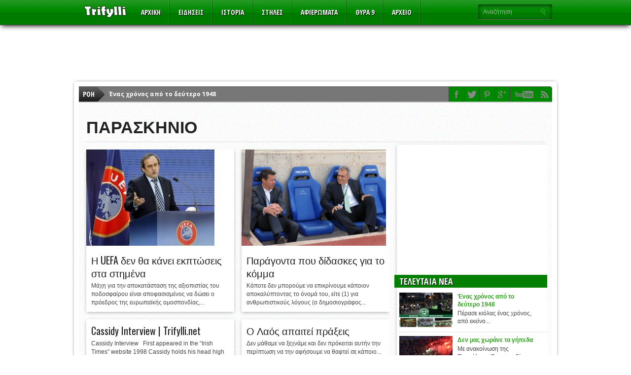

--- FILE ---
content_type: text/html; charset=UTF-8
request_url: https://www.trifylli.net/category/to-paraskinio/page/22/
body_size: 12367
content:
<!DOCTYPE html>

<html xmlns="http://www.w3.org/1999/xhtml" lang="en-US">

<head>

<meta http-equiv="Content-Type" content="text/html; charset=UTF-8" />

<meta name="viewport" content="width=device-width, initial-scale=1, maximum-scale=1" />



<meta property="og:image" content="https://www.trifylli.net/wp-content/uploads/2011/09/platini_20110923.jpg" />




<title>ΠΑΡΑΣΚΗΝΙΟ Archives | Page 22 of 22 | Τριφύλλι - Omonoia Fans Site - Φανατικά πράσινοι</title>



<!--[if IE]>

<link rel="stylesheet" type="text/css" href="https://www.trifylli.net/wp-content/themes/gameday/css/iecss.css" />

<![endif]-->


<link rel="alternate" type="application/rss+xml" title="RSS 2.0" href="https://www.trifylli.net/feed/" />

<link rel="alternate" type="text/xml" title="RSS .92" href="https://www.trifylli.net/feed/rss/" />

<link rel="alternate" type="application/atom+xml" title="Atom 0.3" href="https://www.trifylli.net/feed/atom/" />

<link rel="pingback" href="https://www.trifylli.net/xmlrpc.php" />






<!-- Google tag (gtag.js) -->
<script async src="https://www.googletagmanager.com/gtag/js?id=G-S7LYKXW284"></script>
<script>
  window.dataLayer = window.dataLayer || [];
  function gtag(){dataLayer.push(arguments);}
  gtag('js', new Date());

  gtag('config', 'G-S7LYKXW284');
</script>

<meta name="p:domain_verify" content="9659e09712acd0e75a3dc8164d0a7082"/>


<style type="text/css">


</style>



<div style="position: fixed; repeat: fixed; visibility:visible; left: 50%; margin-top: 60px; margin-right: -0px; margin-left: -655px;" id="leftHalf"><script async src="//pagead2.googlesyndication.com/pagead/js/adsbygoogle.js"></script>
<!-- TRIFYLLI LEFT -->
<ins class="adsbygoogle"
     style="display:inline-block;width:160px;height:600px"
     data-ad-client="ca-pub-9853740075214434"
     data-ad-slot="3397012521"></ins>
<script>
(adsbygoogle = window.adsbygoogle || []).push({});
</script>
</div>

<script async src="//pagead2.googlesyndication.com/pagead/js/adsbygoogle.js"></script>
<script>
     (adsbygoogle = window.adsbygoogle || []).push({
          google_ad_client: "ca-pub-9853740075214434",
          enable_page_level_ads: true
     });
</script>

<meta name='robots' content='index, follow, max-image-preview:large, max-snippet:-1, max-video-preview:-1' />

	<!-- This site is optimized with the Yoast SEO plugin v22.8 - https://yoast.com/wordpress/plugins/seo/ -->
	<link rel="canonical" href="https://www.trifylli.net/category/to-paraskinio/page/22/" />
	<link rel="prev" href="https://www.trifylli.net/category/to-paraskinio/page/21/" />
	<meta property="og:locale" content="en_US" />
	<meta property="og:type" content="article" />
	<meta property="og:title" content="ΠΑΡΑΣΚΗΝΙΟ Archives | Page 22 of 22 | Τριφύλλι - Omonoia Fans Site - Φανατικά πράσινοι" />
	<meta property="og:url" content="https://www.trifylli.net/category/to-paraskinio/" />
	<meta property="og:site_name" content="Τριφύλλι - Omonoia Fans Site - Φανατικά πράσινοι" />
	<meta property="og:image" content="https://www.trifylli.net/wp-content/uploads/2014/10/trifylli-net.jpg" />
	<meta property="og:image:width" content="1024" />
	<meta property="og:image:height" content="640" />
	<meta property="og:image:type" content="image/jpeg" />
	<meta name="twitter:card" content="summary_large_image" />
	<meta name="twitter:site" content="@trifyllinet" />
	<script type="application/ld+json" class="yoast-schema-graph">{"@context":"https://schema.org","@graph":[{"@type":"CollectionPage","@id":"https://www.trifylli.net/category/to-paraskinio/","url":"https://www.trifylli.net/category/to-paraskinio/page/22/","name":"ΠΑΡΑΣΚΗΝΙΟ Archives | Page 22 of 22 | Τριφύλλι - Omonoia Fans Site - Φανατικά πράσινοι","isPartOf":{"@id":"https://www.trifylli.net/#website"},"primaryImageOfPage":{"@id":"https://www.trifylli.net/category/to-paraskinio/page/22/#primaryimage"},"image":{"@id":"https://www.trifylli.net/category/to-paraskinio/page/22/#primaryimage"},"thumbnailUrl":"https://www.trifylli.net/wp-content/uploads/2011/09/platini_20110923.jpg","breadcrumb":{"@id":"https://www.trifylli.net/category/to-paraskinio/page/22/#breadcrumb"},"inLanguage":"en-US"},{"@type":"ImageObject","inLanguage":"en-US","@id":"https://www.trifylli.net/category/to-paraskinio/page/22/#primaryimage","url":"https://www.trifylli.net/wp-content/uploads/2011/09/platini_20110923.jpg","contentUrl":"https://www.trifylli.net/wp-content/uploads/2011/09/platini_20110923.jpg","width":480,"height":360},{"@type":"BreadcrumbList","@id":"https://www.trifylli.net/category/to-paraskinio/page/22/#breadcrumb","itemListElement":[{"@type":"ListItem","position":1,"name":"Home","item":"https://www.trifylli.net/"},{"@type":"ListItem","position":2,"name":"ΠΑΡΑΣΚΗΝΙΟ"}]},{"@type":"WebSite","@id":"https://www.trifylli.net/#website","url":"https://www.trifylli.net/","name":"Τριφύλλι - Omonoia Fans Site - Φανατικά πράσινοι","description":"Οπαδική ιστοσελίδα της μεγαλύτερης ομάδας της Κύπρου","potentialAction":[{"@type":"SearchAction","target":{"@type":"EntryPoint","urlTemplate":"https://www.trifylli.net/?s={search_term_string}"},"query-input":"required name=search_term_string"}],"inLanguage":"en-US"}]}</script>
	<!-- / Yoast SEO plugin. -->


<link rel='dns-prefetch' href='//fonts.googleapis.com' />
<link rel="alternate" type="application/rss+xml" title="Τριφύλλι - Omonoia Fans Site - Φανατικά πράσινοι &raquo; Feed" href="https://www.trifylli.net/feed/" />
<link rel="alternate" type="application/rss+xml" title="Τριφύλλι - Omonoia Fans Site - Φανατικά πράσινοι &raquo; Comments Feed" href="https://www.trifylli.net/comments/feed/" />
<link rel="alternate" type="application/rss+xml" title="Τριφύλλι - Omonoia Fans Site - Φανατικά πράσινοι &raquo; ΠΑΡΑΣΚΗΝΙΟ Category Feed" href="https://www.trifylli.net/category/to-paraskinio/feed/" />
<script type="text/javascript">
/* <![CDATA[ */
window._wpemojiSettings = {"baseUrl":"https:\/\/s.w.org\/images\/core\/emoji\/15.0.3\/72x72\/","ext":".png","svgUrl":"https:\/\/s.w.org\/images\/core\/emoji\/15.0.3\/svg\/","svgExt":".svg","source":{"concatemoji":"https:\/\/www.trifylli.net\/wp-includes\/js\/wp-emoji-release.min.js?ver=6.5.7"}};
/*! This file is auto-generated */
!function(i,n){var o,s,e;function c(e){try{var t={supportTests:e,timestamp:(new Date).valueOf()};sessionStorage.setItem(o,JSON.stringify(t))}catch(e){}}function p(e,t,n){e.clearRect(0,0,e.canvas.width,e.canvas.height),e.fillText(t,0,0);var t=new Uint32Array(e.getImageData(0,0,e.canvas.width,e.canvas.height).data),r=(e.clearRect(0,0,e.canvas.width,e.canvas.height),e.fillText(n,0,0),new Uint32Array(e.getImageData(0,0,e.canvas.width,e.canvas.height).data));return t.every(function(e,t){return e===r[t]})}function u(e,t,n){switch(t){case"flag":return n(e,"\ud83c\udff3\ufe0f\u200d\u26a7\ufe0f","\ud83c\udff3\ufe0f\u200b\u26a7\ufe0f")?!1:!n(e,"\ud83c\uddfa\ud83c\uddf3","\ud83c\uddfa\u200b\ud83c\uddf3")&&!n(e,"\ud83c\udff4\udb40\udc67\udb40\udc62\udb40\udc65\udb40\udc6e\udb40\udc67\udb40\udc7f","\ud83c\udff4\u200b\udb40\udc67\u200b\udb40\udc62\u200b\udb40\udc65\u200b\udb40\udc6e\u200b\udb40\udc67\u200b\udb40\udc7f");case"emoji":return!n(e,"\ud83d\udc26\u200d\u2b1b","\ud83d\udc26\u200b\u2b1b")}return!1}function f(e,t,n){var r="undefined"!=typeof WorkerGlobalScope&&self instanceof WorkerGlobalScope?new OffscreenCanvas(300,150):i.createElement("canvas"),a=r.getContext("2d",{willReadFrequently:!0}),o=(a.textBaseline="top",a.font="600 32px Arial",{});return e.forEach(function(e){o[e]=t(a,e,n)}),o}function t(e){var t=i.createElement("script");t.src=e,t.defer=!0,i.head.appendChild(t)}"undefined"!=typeof Promise&&(o="wpEmojiSettingsSupports",s=["flag","emoji"],n.supports={everything:!0,everythingExceptFlag:!0},e=new Promise(function(e){i.addEventListener("DOMContentLoaded",e,{once:!0})}),new Promise(function(t){var n=function(){try{var e=JSON.parse(sessionStorage.getItem(o));if("object"==typeof e&&"number"==typeof e.timestamp&&(new Date).valueOf()<e.timestamp+604800&&"object"==typeof e.supportTests)return e.supportTests}catch(e){}return null}();if(!n){if("undefined"!=typeof Worker&&"undefined"!=typeof OffscreenCanvas&&"undefined"!=typeof URL&&URL.createObjectURL&&"undefined"!=typeof Blob)try{var e="postMessage("+f.toString()+"("+[JSON.stringify(s),u.toString(),p.toString()].join(",")+"));",r=new Blob([e],{type:"text/javascript"}),a=new Worker(URL.createObjectURL(r),{name:"wpTestEmojiSupports"});return void(a.onmessage=function(e){c(n=e.data),a.terminate(),t(n)})}catch(e){}c(n=f(s,u,p))}t(n)}).then(function(e){for(var t in e)n.supports[t]=e[t],n.supports.everything=n.supports.everything&&n.supports[t],"flag"!==t&&(n.supports.everythingExceptFlag=n.supports.everythingExceptFlag&&n.supports[t]);n.supports.everythingExceptFlag=n.supports.everythingExceptFlag&&!n.supports.flag,n.DOMReady=!1,n.readyCallback=function(){n.DOMReady=!0}}).then(function(){return e}).then(function(){var e;n.supports.everything||(n.readyCallback(),(e=n.source||{}).concatemoji?t(e.concatemoji):e.wpemoji&&e.twemoji&&(t(e.twemoji),t(e.wpemoji)))}))}((window,document),window._wpemojiSettings);
/* ]]> */
</script>
<style id='wp-emoji-styles-inline-css' type='text/css'>

	img.wp-smiley, img.emoji {
		display: inline !important;
		border: none !important;
		box-shadow: none !important;
		height: 1em !important;
		width: 1em !important;
		margin: 0 0.07em !important;
		vertical-align: -0.1em !important;
		background: none !important;
		padding: 0 !important;
	}
</style>
<link rel='stylesheet' id='wp-block-library-css' href='https://www.trifylli.net/wp-includes/css/dist/block-library/style.min.css?ver=6.5.7' type='text/css' media='all' />
<style id='classic-theme-styles-inline-css' type='text/css'>
/*! This file is auto-generated */
.wp-block-button__link{color:#fff;background-color:#32373c;border-radius:9999px;box-shadow:none;text-decoration:none;padding:calc(.667em + 2px) calc(1.333em + 2px);font-size:1.125em}.wp-block-file__button{background:#32373c;color:#fff;text-decoration:none}
</style>
<style id='global-styles-inline-css' type='text/css'>
body{--wp--preset--color--black: #000000;--wp--preset--color--cyan-bluish-gray: #abb8c3;--wp--preset--color--white: #ffffff;--wp--preset--color--pale-pink: #f78da7;--wp--preset--color--vivid-red: #cf2e2e;--wp--preset--color--luminous-vivid-orange: #ff6900;--wp--preset--color--luminous-vivid-amber: #fcb900;--wp--preset--color--light-green-cyan: #7bdcb5;--wp--preset--color--vivid-green-cyan: #00d084;--wp--preset--color--pale-cyan-blue: #8ed1fc;--wp--preset--color--vivid-cyan-blue: #0693e3;--wp--preset--color--vivid-purple: #9b51e0;--wp--preset--gradient--vivid-cyan-blue-to-vivid-purple: linear-gradient(135deg,rgba(6,147,227,1) 0%,rgb(155,81,224) 100%);--wp--preset--gradient--light-green-cyan-to-vivid-green-cyan: linear-gradient(135deg,rgb(122,220,180) 0%,rgb(0,208,130) 100%);--wp--preset--gradient--luminous-vivid-amber-to-luminous-vivid-orange: linear-gradient(135deg,rgba(252,185,0,1) 0%,rgba(255,105,0,1) 100%);--wp--preset--gradient--luminous-vivid-orange-to-vivid-red: linear-gradient(135deg,rgba(255,105,0,1) 0%,rgb(207,46,46) 100%);--wp--preset--gradient--very-light-gray-to-cyan-bluish-gray: linear-gradient(135deg,rgb(238,238,238) 0%,rgb(169,184,195) 100%);--wp--preset--gradient--cool-to-warm-spectrum: linear-gradient(135deg,rgb(74,234,220) 0%,rgb(151,120,209) 20%,rgb(207,42,186) 40%,rgb(238,44,130) 60%,rgb(251,105,98) 80%,rgb(254,248,76) 100%);--wp--preset--gradient--blush-light-purple: linear-gradient(135deg,rgb(255,206,236) 0%,rgb(152,150,240) 100%);--wp--preset--gradient--blush-bordeaux: linear-gradient(135deg,rgb(254,205,165) 0%,rgb(254,45,45) 50%,rgb(107,0,62) 100%);--wp--preset--gradient--luminous-dusk: linear-gradient(135deg,rgb(255,203,112) 0%,rgb(199,81,192) 50%,rgb(65,88,208) 100%);--wp--preset--gradient--pale-ocean: linear-gradient(135deg,rgb(255,245,203) 0%,rgb(182,227,212) 50%,rgb(51,167,181) 100%);--wp--preset--gradient--electric-grass: linear-gradient(135deg,rgb(202,248,128) 0%,rgb(113,206,126) 100%);--wp--preset--gradient--midnight: linear-gradient(135deg,rgb(2,3,129) 0%,rgb(40,116,252) 100%);--wp--preset--font-size--small: 13px;--wp--preset--font-size--medium: 20px;--wp--preset--font-size--large: 36px;--wp--preset--font-size--x-large: 42px;--wp--preset--spacing--20: 0.44rem;--wp--preset--spacing--30: 0.67rem;--wp--preset--spacing--40: 1rem;--wp--preset--spacing--50: 1.5rem;--wp--preset--spacing--60: 2.25rem;--wp--preset--spacing--70: 3.38rem;--wp--preset--spacing--80: 5.06rem;--wp--preset--shadow--natural: 6px 6px 9px rgba(0, 0, 0, 0.2);--wp--preset--shadow--deep: 12px 12px 50px rgba(0, 0, 0, 0.4);--wp--preset--shadow--sharp: 6px 6px 0px rgba(0, 0, 0, 0.2);--wp--preset--shadow--outlined: 6px 6px 0px -3px rgba(255, 255, 255, 1), 6px 6px rgba(0, 0, 0, 1);--wp--preset--shadow--crisp: 6px 6px 0px rgba(0, 0, 0, 1);}:where(.is-layout-flex){gap: 0.5em;}:where(.is-layout-grid){gap: 0.5em;}body .is-layout-flex{display: flex;}body .is-layout-flex{flex-wrap: wrap;align-items: center;}body .is-layout-flex > *{margin: 0;}body .is-layout-grid{display: grid;}body .is-layout-grid > *{margin: 0;}:where(.wp-block-columns.is-layout-flex){gap: 2em;}:where(.wp-block-columns.is-layout-grid){gap: 2em;}:where(.wp-block-post-template.is-layout-flex){gap: 1.25em;}:where(.wp-block-post-template.is-layout-grid){gap: 1.25em;}.has-black-color{color: var(--wp--preset--color--black) !important;}.has-cyan-bluish-gray-color{color: var(--wp--preset--color--cyan-bluish-gray) !important;}.has-white-color{color: var(--wp--preset--color--white) !important;}.has-pale-pink-color{color: var(--wp--preset--color--pale-pink) !important;}.has-vivid-red-color{color: var(--wp--preset--color--vivid-red) !important;}.has-luminous-vivid-orange-color{color: var(--wp--preset--color--luminous-vivid-orange) !important;}.has-luminous-vivid-amber-color{color: var(--wp--preset--color--luminous-vivid-amber) !important;}.has-light-green-cyan-color{color: var(--wp--preset--color--light-green-cyan) !important;}.has-vivid-green-cyan-color{color: var(--wp--preset--color--vivid-green-cyan) !important;}.has-pale-cyan-blue-color{color: var(--wp--preset--color--pale-cyan-blue) !important;}.has-vivid-cyan-blue-color{color: var(--wp--preset--color--vivid-cyan-blue) !important;}.has-vivid-purple-color{color: var(--wp--preset--color--vivid-purple) !important;}.has-black-background-color{background-color: var(--wp--preset--color--black) !important;}.has-cyan-bluish-gray-background-color{background-color: var(--wp--preset--color--cyan-bluish-gray) !important;}.has-white-background-color{background-color: var(--wp--preset--color--white) !important;}.has-pale-pink-background-color{background-color: var(--wp--preset--color--pale-pink) !important;}.has-vivid-red-background-color{background-color: var(--wp--preset--color--vivid-red) !important;}.has-luminous-vivid-orange-background-color{background-color: var(--wp--preset--color--luminous-vivid-orange) !important;}.has-luminous-vivid-amber-background-color{background-color: var(--wp--preset--color--luminous-vivid-amber) !important;}.has-light-green-cyan-background-color{background-color: var(--wp--preset--color--light-green-cyan) !important;}.has-vivid-green-cyan-background-color{background-color: var(--wp--preset--color--vivid-green-cyan) !important;}.has-pale-cyan-blue-background-color{background-color: var(--wp--preset--color--pale-cyan-blue) !important;}.has-vivid-cyan-blue-background-color{background-color: var(--wp--preset--color--vivid-cyan-blue) !important;}.has-vivid-purple-background-color{background-color: var(--wp--preset--color--vivid-purple) !important;}.has-black-border-color{border-color: var(--wp--preset--color--black) !important;}.has-cyan-bluish-gray-border-color{border-color: var(--wp--preset--color--cyan-bluish-gray) !important;}.has-white-border-color{border-color: var(--wp--preset--color--white) !important;}.has-pale-pink-border-color{border-color: var(--wp--preset--color--pale-pink) !important;}.has-vivid-red-border-color{border-color: var(--wp--preset--color--vivid-red) !important;}.has-luminous-vivid-orange-border-color{border-color: var(--wp--preset--color--luminous-vivid-orange) !important;}.has-luminous-vivid-amber-border-color{border-color: var(--wp--preset--color--luminous-vivid-amber) !important;}.has-light-green-cyan-border-color{border-color: var(--wp--preset--color--light-green-cyan) !important;}.has-vivid-green-cyan-border-color{border-color: var(--wp--preset--color--vivid-green-cyan) !important;}.has-pale-cyan-blue-border-color{border-color: var(--wp--preset--color--pale-cyan-blue) !important;}.has-vivid-cyan-blue-border-color{border-color: var(--wp--preset--color--vivid-cyan-blue) !important;}.has-vivid-purple-border-color{border-color: var(--wp--preset--color--vivid-purple) !important;}.has-vivid-cyan-blue-to-vivid-purple-gradient-background{background: var(--wp--preset--gradient--vivid-cyan-blue-to-vivid-purple) !important;}.has-light-green-cyan-to-vivid-green-cyan-gradient-background{background: var(--wp--preset--gradient--light-green-cyan-to-vivid-green-cyan) !important;}.has-luminous-vivid-amber-to-luminous-vivid-orange-gradient-background{background: var(--wp--preset--gradient--luminous-vivid-amber-to-luminous-vivid-orange) !important;}.has-luminous-vivid-orange-to-vivid-red-gradient-background{background: var(--wp--preset--gradient--luminous-vivid-orange-to-vivid-red) !important;}.has-very-light-gray-to-cyan-bluish-gray-gradient-background{background: var(--wp--preset--gradient--very-light-gray-to-cyan-bluish-gray) !important;}.has-cool-to-warm-spectrum-gradient-background{background: var(--wp--preset--gradient--cool-to-warm-spectrum) !important;}.has-blush-light-purple-gradient-background{background: var(--wp--preset--gradient--blush-light-purple) !important;}.has-blush-bordeaux-gradient-background{background: var(--wp--preset--gradient--blush-bordeaux) !important;}.has-luminous-dusk-gradient-background{background: var(--wp--preset--gradient--luminous-dusk) !important;}.has-pale-ocean-gradient-background{background: var(--wp--preset--gradient--pale-ocean) !important;}.has-electric-grass-gradient-background{background: var(--wp--preset--gradient--electric-grass) !important;}.has-midnight-gradient-background{background: var(--wp--preset--gradient--midnight) !important;}.has-small-font-size{font-size: var(--wp--preset--font-size--small) !important;}.has-medium-font-size{font-size: var(--wp--preset--font-size--medium) !important;}.has-large-font-size{font-size: var(--wp--preset--font-size--large) !important;}.has-x-large-font-size{font-size: var(--wp--preset--font-size--x-large) !important;}
.wp-block-navigation a:where(:not(.wp-element-button)){color: inherit;}
:where(.wp-block-post-template.is-layout-flex){gap: 1.25em;}:where(.wp-block-post-template.is-layout-grid){gap: 1.25em;}
:where(.wp-block-columns.is-layout-flex){gap: 2em;}:where(.wp-block-columns.is-layout-grid){gap: 2em;}
.wp-block-pullquote{font-size: 1.5em;line-height: 1.6;}
</style>
<link rel='stylesheet' id='mvp-style-css' href='https://www.trifylli.net/wp-content/themes/gameday/style.css?ver=6.5.7' type='text/css' media='all' />
<link rel='stylesheet' id='reset-css' href='https://www.trifylli.net/wp-content/themes/gameday/css/reset.css?ver=6.5.7' type='text/css' media='all' />
<link rel='stylesheet' id='media-queries-css' href='https://www.trifylli.net/wp-content/themes/gameday/css/media-queries.css?ver=6.5.7' type='text/css' media='all' />
<link rel='stylesheet' id='flexcss-css' href='https://www.trifylli.net/wp-content/themes/gameday/css/flexslider.css?ver=6.5.7' type='text/css' media='all' />
<link rel='stylesheet' id='googlefonts-css' href="https://fonts.googleapis.com/css?family=Open+Sans+Condensed%3A300%2C700%7COpen+Sans%3A400%2C700%7COswald%3A300%2C400%2C700&#038;subset=latin%2Clatin-ext%2Ccyrillic%2Ccyrillic-ext%2Cgreek-ext%2Cgreek%2Cvietnamese&#038;ver=6.5.7" type='text/css' media='all' />
<link rel='stylesheet' id='colorbox-css' href='https://www.trifylli.net/wp-content/plugins/lightbox-gallery/colorbox/example1/colorbox.css?ver=6.5.7' type='text/css' media='all' />
<script type="text/javascript" src="https://www.trifylli.net/wp-includes/js/jquery/jquery.min.js?ver=3.7.1" id="jquery-core-js"></script>
<script type="text/javascript" src="https://www.trifylli.net/wp-includes/js/jquery/jquery-migrate.min.js?ver=3.4.1" id="jquery-migrate-js"></script>
<link rel="https://api.w.org/" href="https://www.trifylli.net/wp-json/" /><link rel="alternate" type="application/json" href="https://www.trifylli.net/wp-json/wp/v2/categories/460" /><link rel="EditURI" type="application/rsd+xml" title="RSD" href="https://www.trifylli.net/xmlrpc.php?rsd" />
<meta name="generator" content="WordPress 6.5.7" />


		<style type='text/css'>

		#nav-main-wrapper { background: #008800 url(https://www.trifylli.net/wp-content/themes/gameday/images/nav-bg.png) repeat-x bottom; }

		span.headlines-header, #content-social { background: #008800 }

		#nav-mobi select { background: #008800 url(https://www.trifylli.net/wp-content/themes/gameday/images/triangle-dark.png) no-repeat right; }

		.category-heading { background: #008800 url(https://www.trifylli.net/wp-content/themes/gameday/images/striped-bg.png); }

		ul.score-nav li.active, ul.score-nav li.active:hover, .blog-cat li, .blog-cat-title, .flex-control-paging li a.flex-active { background: #008800; }

		.prev-post, .next-post { color: #008800; }

		a, a:visited { color: #2e9e1d; }

		h3#reply-title, h2.comments, #related-posts h3, h4.widget-header, h4.widget-header-fb { background: #008800 url(https://www.trifylli.net/wp-content/themes/gameday/images/striped-bg.png); }

		#wallpaper { background: url() no-repeat 50% 0; }

		</style><style type="text/css" id="custom-background-css">
body.custom-background { background-color: #ffffff; }
</style>
	</head>



<body class="archive paged category category-to-paraskinio category-460 custom-background paged-22 category-paged-22">

<div id="fb-root"></div>
<script>(function(d, s, id) {
  var js, fjs = d.getElementsByTagName(s)[0];
  if (d.getElementById(id)) return;
  js = d.createElement(s); js.id = id;
  js.src = "//connect.facebook.net/en_US/sdk.js#xfbml=1&version=v2.9&appId=256478091387156";
  fjs.parentNode.insertBefore(js, fjs);
}(document, 'script', 'facebook-jssdk'));</script>


<div id="site">

	<div id="wrapper">

		<div id="nav-main-wrapper">

			<div id="nav-main">

				<div id="nav-main-left">

					
					<div id="nav-logo">

						
						<a href="https://www.trifylli.net"><img src="https://www.trifylli.net/wp-content/uploads/2018/08/logo.png" alt="Τριφύλλι &#8211; Omonoia Fans Site &#8211; Φανατικά πράσινοι" /></a>

						
					</div><!--nav-logo-->

					
					<ul class="nav-main">

						<div class="menu-gameday-top-container"><ul id="menu-gameday-top" class="menu"><li id="menu-item-40953" class="menu-item menu-item-type-custom menu-item-object-custom menu-item-home menu-item-40953"><a href="https://www.trifylli.net/">ΑΡΧΙΚΗ</a></li>
<li id="menu-item-40954" class="menu-item menu-item-type-taxonomy menu-item-object-category menu-item-40954"><a href="https://www.trifylli.net/category/news/">ΕΙΔΗΣΕΙΣ</a></li>
<li id="menu-item-40986" class="menu-item menu-item-type-post_type menu-item-object-page menu-item-has-children menu-item-40986"><a href="https://www.trifylli.net/istoria/">ΙΣΤΟΡΙΑ</a>
<ul class="sub-menu">
	<li id="menu-item-40987" class="menu-item menu-item-type-post_type menu-item-object-page menu-item-40987"><a href="https://www.trifylli.net/istoria/%ce%b7-%ce%af%ce%b4%cf%81%cf%85%cf%83%ce%b7/">Η ΙΔΡΥΣΗ</a></li>
	<li id="menu-item-40988" class="menu-item menu-item-type-post_type menu-item-object-page menu-item-40988"><a href="https://www.trifylli.net/istoria/gegonota-1948/">ΓΕΓΟΝΟΤΑ 1948</a></li>
	<li id="menu-item-40989" class="menu-item menu-item-type-post_type menu-item-object-page menu-item-40989"><a href="https://www.trifylli.net/istoria/1948-1953/">ΠΕΡΙΟΔΟΣ 1948-1953</a></li>
	<li id="menu-item-40991" class="menu-item menu-item-type-post_type menu-item-object-page menu-item-40991"><a href="https://www.trifylli.net/istoria/chroma-emvlima/">ΟΝΟΜΑΣΙΑ ΕΜΒΛΗΜΑ</a></li>
</ul>
</li>
<li id="menu-item-43496" class="menu-item menu-item-type-custom menu-item-object-custom menu-item-has-children menu-item-43496"><a href="#">ΣΤΗΛΕΣ</a>
<ul class="sub-menu">
	<li id="menu-item-43599" class="menu-item menu-item-type-taxonomy menu-item-object-category menu-item-43599"><a href="https://www.trifylli.net/category/blogs/partizanos/">Παρτιζάνος</a></li>
	<li id="menu-item-43597" class="menu-item menu-item-type-taxonomy menu-item-object-category menu-item-43597"><a href="https://www.trifylli.net/category/blogs/matrix/">matrIX</a></li>
	<li id="menu-item-42517" class="menu-item menu-item-type-taxonomy menu-item-object-category menu-item-42517"><a href="https://www.trifylli.net/category/blogs/nightmare/">Nightmare</a></li>
	<li id="menu-item-43495" class="menu-item menu-item-type-post_type menu-item-object-page menu-item-43495"><a href="https://www.trifylli.net/revolutionario/">Revolutionario</a></li>
	<li id="menu-item-43503" class="menu-item menu-item-type-taxonomy menu-item-object-category menu-item-43503"><a href="https://www.trifylli.net/category/sta-grigora/">ΣΤΑ ΓΡΗΓΟΡΑ</a></li>
</ul>
</li>
<li id="menu-item-40995" class="menu-item menu-item-type-taxonomy menu-item-object-category menu-item-40995"><a href="https://www.trifylli.net/category/afieromata/">ΑΦΙΕΡΩΜΑΤΑ</a></li>
<li id="menu-item-42509" class="menu-item menu-item-type-taxonomy menu-item-object-category menu-item-42509"><a href="https://www.trifylli.net/category/gate9official/">ΘΥΡΑ 9</a></li>
<li id="menu-item-40963" class="menu-item menu-item-type-taxonomy menu-item-object-category menu-item-has-children menu-item-40963"><a href="https://www.trifylli.net/category/blogs/">ΑΡΧΕΙΟ</a>
<ul class="sub-menu">
	<li id="menu-item-40967" class="menu-item menu-item-type-taxonomy menu-item-object-category menu-item-40967"><a href="https://www.trifylli.net/category/blogs/hoolifan/">Hoolifan</a></li>
	<li id="menu-item-40966" class="menu-item menu-item-type-taxonomy menu-item-object-category menu-item-40966"><a href="https://www.trifylli.net/category/blogs/green-devil/">GREEN DEVIL</a></li>
	<li id="menu-item-42519" class="menu-item menu-item-type-taxonomy menu-item-object-category menu-item-42519"><a href="https://www.trifylli.net/category/blogs/%ce%b1%cf%85%ce%b8%ce%b5%ce%bd%cf%84%ce%b9%ce%ba%cf%8c%cf%82/">ΑΥΘΕΝΤΙΚΟΣ</a></li>
	<li id="menu-item-42518" class="menu-item menu-item-type-taxonomy menu-item-object-category menu-item-42518"><a href="https://www.trifylli.net/category/blogs/aneksitilos/">ΑΝΕΞΙΤΗΛΟΣ</a></li>
	<li id="menu-item-42520" class="menu-item menu-item-type-taxonomy menu-item-object-category menu-item-42520"><a href="https://www.trifylli.net/category/blogs/%cf%80%ce%b1%ce%bd%cf%84%ce%b5%ce%b9%ce%b1%ce%ba%cf%8c%cf%82/">ΠΑΝΤΕΙΑΚΟΣ</a></li>
	<li id="menu-item-40968" class="menu-item menu-item-type-taxonomy menu-item-object-category menu-item-40968"><a href="https://www.trifylli.net/category/blogs/xamenos/">ΧΑΜΕΝΟΣ</a></li>
	<li id="menu-item-40965" class="menu-item menu-item-type-taxonomy menu-item-object-category menu-item-40965"><a href="https://www.trifylli.net/category/blogs/arditi-de-popolo/">Arditi De Popolo</a></li>
	<li id="menu-item-42515" class="menu-item menu-item-type-taxonomy menu-item-object-category menu-item-42515"><a href="https://www.trifylli.net/category/blogs/ctrlaltdelete/">Ctrl+Alt+Delete</a></li>
	<li id="menu-item-42516" class="menu-item menu-item-type-taxonomy menu-item-object-category menu-item-42516"><a href="https://www.trifylli.net/category/blogs/heisenberg/">Heisenberg</a></li>
	<li id="menu-item-40964" class="menu-item menu-item-type-taxonomy menu-item-object-category menu-item-40964"><a href="https://www.trifylli.net/category/blogs/andycapp/">ANDY CAPP</a></li>
	<li id="menu-item-40969" class="menu-item menu-item-type-taxonomy menu-item-object-category menu-item-40969"><a href="https://www.trifylli.net/category/pigadakia/">ΠΗΓΑΔΑ(ΚΙΑ)</a></li>
	<li id="menu-item-40996" class="menu-item menu-item-type-taxonomy menu-item-object-category menu-item-40996"><a href="https://www.trifylli.net/category/apopsis-filathlon/">ΒΗΜΑ ΦΙΛΑΘΛΟΥ</a></li>
	<li id="menu-item-42595" class="menu-item menu-item-type-taxonomy menu-item-object-category menu-item-42595"><a href="https://www.trifylli.net/category/highlights/">ΣΤΙΓΜΙΟΤΥΠΑ</a></li>
</ul>
</li>
</ul></div>
					</ul>

					
					
						<div id="nav-mobi">

 							<div class="menu-gameday-top-container"><select><option value="#">Menu</option><option value="http://www.trifylli.net/">ΑΡΧΙΚΗ</option>
<option value="https://www.trifylli.net/category/news/">ΕΙΔΗΣΕΙΣ</option>
<option value="https://www.trifylli.net/istoria/">ΙΣΤΟΡΙΑ	<option value="https://www.trifylli.net/istoria/%ce%b7-%ce%af%ce%b4%cf%81%cf%85%cf%83%ce%b7/">-Η ΙΔΡΥΣΗ</option>
	<option value="https://www.trifylli.net/istoria/gegonota-1948/">-ΓΕΓΟΝΟΤΑ 1948</option>
	<option value="https://www.trifylli.net/istoria/1948-1953/">-ΠΕΡΙΟΔΟΣ 1948-1953</option>
	<option value="https://www.trifylli.net/istoria/chroma-emvlima/">-ΟΝΟΜΑΣΙΑ ΕΜΒΛΗΜΑ</option>
</option>
<option value="#">ΣΤΗΛΕΣ	<option value="https://www.trifylli.net/category/blogs/partizanos/">-Παρτιζάνος</option>
	<option value="https://www.trifylli.net/category/blogs/matrix/">-matrIX</option>
	<option value="https://www.trifylli.net/category/blogs/nightmare/">-Nightmare</option>
	<option value="https://www.trifylli.net/revolutionario/">-Revolutionario</option>
	<option value="https://www.trifylli.net/category/sta-grigora/">-ΣΤΑ ΓΡΗΓΟΡΑ</option>
</option>
<option value="https://www.trifylli.net/category/afieromata/">ΑΦΙΕΡΩΜΑΤΑ</option>
<option value="https://www.trifylli.net/category/gate9official/">ΘΥΡΑ 9</option>
<option value="https://www.trifylli.net/category/blogs/">ΑΡΧΕΙΟ	<option value="https://www.trifylli.net/category/blogs/hoolifan/">-Hoolifan</option>
	<option value="https://www.trifylli.net/category/blogs/green-devil/">-GREEN DEVIL</option>
	<option value="https://www.trifylli.net/category/blogs/%ce%b1%cf%85%ce%b8%ce%b5%ce%bd%cf%84%ce%b9%ce%ba%cf%8c%cf%82/">-ΑΥΘΕΝΤΙΚΟΣ</option>
	<option value="https://www.trifylli.net/category/blogs/aneksitilos/">-ΑΝΕΞΙΤΗΛΟΣ</option>
	<option value="https://www.trifylli.net/category/blogs/%cf%80%ce%b1%ce%bd%cf%84%ce%b5%ce%b9%ce%b1%ce%ba%cf%8c%cf%82/">-ΠΑΝΤΕΙΑΚΟΣ</option>
	<option value="https://www.trifylli.net/category/blogs/xamenos/">-ΧΑΜΕΝΟΣ</option>
	<option value="https://www.trifylli.net/category/blogs/arditi-de-popolo/">-Arditi De Popolo</option>
	<option value="https://www.trifylli.net/category/blogs/ctrlaltdelete/">-Ctrl+Alt+Delete</option>
	<option value="https://www.trifylli.net/category/blogs/heisenberg/">-Heisenberg</option>
	<option value="https://www.trifylli.net/category/blogs/andycapp/">-ANDY CAPP</option>
	<option value="https://www.trifylli.net/category/pigadakia/">-ΠΗΓΑΔΑ(ΚΙΑ)</option>
	<option value="https://www.trifylli.net/category/apopsis-filathlon/">-ΒΗΜΑ ΦΙΛΑΘΛΟΥ</option>
	<option value="https://www.trifylli.net/category/highlights/">-ΣΤΙΓΜΙΟΤΥΠΑ</option>
</option>
</select></div>
						</div><!--nav-mobi-->

					
				</div><!--nav-main-left-->

				<div id="nav-search">

					<form method="get" id="searchform" action="https://www.trifylli.net/">

	<input type="text" name="s" id="s" value="Αναζήτηση" onfocus='if (this.value == "Αναζήτηση") { this.value = ""; }' onblur='if (this.value == "") { this.value = "Αναζήτηση"; }' />

	<input type="hidden" id="search-button" />

</form>
				</div><!--nav-search-->

			</div><!--nav-main-->

		</div><!--nav-main-wrapper-->

		
		<div id="main-wrapper">

			
			<div id="top-spacer"></div>

			
			
				<div id="leader-wrapper">

					
						<div id="ad-728-small">

							<script async src="//pagead2.googlesyndication.com/pagead/js/adsbygoogle.js"></script>
<!-- trifylli top -->
<ins class="adsbygoogle"
     style="display:inline-block;width:728px;height:90px"
     data-ad-client="ca-pub-9853740075214434"
     data-ad-slot="5654730926"></ins>
<script>
(adsbygoogle = window.adsbygoogle || []).push({});
</script>
						</div><!--ad-728-small-->

					
				</div><!--leader-wrapper-->

			
			<div id="content-outer">

					<div id="main-top">

					<div id="ticker">

						<span class="ticker-heading">ΡΟΗ</span>

						<ul class="ticker-list">

							
							<li><a href="https://www.trifylli.net/2019/05/29/enas-chronos-apo-to-deytero-1948/">Ένας χρόνος από το δεύτερο 1948</a></li>

							
							<li><a href="https://www.trifylli.net/2018/11/29/omonoia-1948-ekdilosi-gia-ta-70-chronia-apo-to-1948/">ΟΜΟΝΟΙΑ 1948: Εκδήλωση για τα 70 χρόνια από το 1948</a></li>

							
							<li><a href="https://www.trifylli.net/2018/11/29/i-enimerosi-ton-organomenon-enopsei-amynas-lin-fla/">Η ενημέρωση των οργανωμένων ενόψει ΑΜΥΝΑΣ Λιν/Φλα</a></li>

							
							<li><a href="https://www.trifylli.net/2018/11/26/tragoydi-ap-to-lao-gia-to-lao/">Τραγούδι: Απ&#8217; το λαό, για το λαό</a></li>

							
							<li><a href="https://www.trifylli.net/2018/11/24/nightmare-tin-agapi-moy-se-ola-ta-adelfia-poy-stathikan-perifana-ola-ayta-ta-mayra-kai-petrina-chronia/">Nightmare: Την αγάπη μου σε όλα τα αδέλφια που στάθηκαν περήφανα όλα αυτά τα μαύρα και πέτρινα χρόνια</a></li>

							
						</ul>

						

					</div><!--ticker-->

					<div id="content-social">

						<ul>

							
							<li><a href="https://www.facebook.com/www.trifylli.net" alt="Facebook" class="fb-but" target="_blank"></a></li>
							<li><a href="https://www.twitter.com/trifyllinet" alt="Twitter" class="twitter-but" target="_blank"></a></li>
							<li><a href="https://www.pinterest.com/trifylli/" alt="Pinterest" class="pinterest-but" target="_blank"></a></li>
							
							<li><a href="https://plus.google.com/+TrifylliNetPlus/posts" alt="Google Plus" class="google-but" target="_blank"></a></li>
							<li><a href="https://www.youtube.com/user/TrifylliNet" alt="YouTube" class="youtube-but" target="_blank"></a></li>
							
							<li><a href="https://www.trifylli.net/feed/rss/" alt="RSS Feed" class="rss-but"></a></li>

						</ul>

					</div><!--content-social-->

					</div><!--main-top-->

				<div id="content-inner">

<div id="main">
	<h1 class="headline archive-header">ΠΑΡΑΣΚΗΝΙΟ</h1>
	<div id="archive-area">
		
		<div id="cat-blog-wrapper">
			<ul>
				
				<li class="cat-blog-container">
					
					<div class="widget-img">
						<a href="https://www.trifylli.net/2011/09/23/i-uefa-den-kanei-ekptoseis-sta-stimena/" rel="bookmark" title="Η UEFA δεν θα κάνει εκπτώσεις στα στημένα"><img width="260" height="195" src="https://www.trifylli.net/wp-content/uploads/2011/09/platini_20110923.jpg" class="attachment-large-thumb size-large-thumb wp-post-image" alt="" decoding="async" fetchpriority="high" srcset="https://www.trifylli.net/wp-content/uploads/2011/09/platini_20110923.jpg 480w, https://www.trifylli.net/wp-content/uploads/2011/09/platini_20110923-260x195.jpg 260w" sizes="(max-width: 260px) 100vw, 260px" /></a>
					</div><!--widget-img-->
					
					<div class="cat-blog-inner">
						<h3 class="home-title1"><a href="https://www.trifylli.net/2011/09/23/i-uefa-den-kanei-ekptoseis-sta-stimena/" rel="bookmark">Η UEFA δεν θα κάνει εκπτώσεις στα στημένα</a></h3>
						<p>Μάχη για την αποκατάσταση της αξιοπιστίας του ποδοσφαίρου είναι αποφασισμένος να δώσει ο πρόεδρος της ευρωπαϊκής ομοσπονδίας,...</p>
					</div><!--cat-blog-inner-->
				</li>
				
				<li class="cat-blog-container">
					
					<div class="widget-img">
						<a href="https://www.trifylli.net/2011/09/16/%cf%80%ce%b1%cf%81%ce%ac%ce%b3%ce%bf%ce%bd%cf%84%ce%b1-%cf%80%ce%bf%cf%85-%ce%b4%ce%af%ce%b4%ce%b1%cf%83%ce%ba%ce%b5%cf%82-%ce%b3%ce%b9%ce%b1-%cf%84%ce%bf-%ce%ba%cf%8c%ce%bc%ce%bc%ce%b1/" rel="bookmark" title="Παράγοντα που δίδασκες για το κόμμα"><img width="293" height="195" src="https://www.trifylli.net/wp-content/uploads/2012/04/GM0_2761.jpg" class="attachment-large-thumb size-large-thumb wp-post-image" alt="" decoding="async" srcset="https://www.trifylli.net/wp-content/uploads/2012/04/GM0_2761.jpg 600w, https://www.trifylli.net/wp-content/uploads/2012/04/GM0_2761-260x173.jpg 260w" sizes="(max-width: 293px) 100vw, 293px" /></a>
					</div><!--widget-img-->
					
					<div class="cat-blog-inner">
						<h3 class="home-title1"><a href="https://www.trifylli.net/2011/09/16/%cf%80%ce%b1%cf%81%ce%ac%ce%b3%ce%bf%ce%bd%cf%84%ce%b1-%cf%80%ce%bf%cf%85-%ce%b4%ce%af%ce%b4%ce%b1%cf%83%ce%ba%ce%b5%cf%82-%ce%b3%ce%b9%ce%b1-%cf%84%ce%bf-%ce%ba%cf%8c%ce%bc%ce%bc%ce%b1/" rel="bookmark">Παράγοντα που δίδασκες για το κόμμα</a></h3>
						<p>Κάποτε δεν μπορούμε να επικρίνουμε κάποιον αποκαλύπτοντας το όνομά του, είτε (1) για ανθρωπιστικούς λόγους (ο δημοσιογράφος...</p>
					</div><!--cat-blog-inner-->
				</li>
				
				<li class="cat-blog-container">
					
					<div class="cat-blog-inner">
						<h3 class="home-title1"><a href="https://www.trifylli.net/2011/09/09/cassidy-interview-trifylli-net/" rel="bookmark">Cassidy Interview | Trifylli.net</a></h3>
						<p>Cassidy Interview   First appeared in the &#8220;Irish Times&#8221; website 1998 Cassidy holds his head high TOMMY...</p>
					</div><!--cat-blog-inner-->
				</li>
				
				<li class="cat-blog-container">
					
					<div class="cat-blog-inner">
						<h3 class="home-title1"><a href="https://www.trifylli.net/2011/09/08/%ce%bf-%ce%bb%ce%b1%cf%8c%cf%82-%ce%b1%cf%80%ce%b1%ce%b9%cf%84%ce%b5%ce%af-%cf%80%cf%81%ce%ac%ce%be%ce%b5%ce%b9%cf%82/" rel="bookmark">Ο Λαός απαιτεί πράξεις</a></h3>
						<p>Δεν μάθαμε να ξεχνάμε και δεν πρόκειται αυτήν την περίπτωση να την αφήσουμε να θαφτεί σε κάποιο...</p>
					</div><!--cat-blog-inner-->
				</li>
				
				<li class="cat-blog-container">
					
					<div class="widget-img">
						<a href="https://www.trifylli.net/2011/08/28/kalosorisate-sto-trifylli/" rel="bookmark" title="Kαλωσορίσατε στο ΤΡΙΦΥΛΛΙ"><img width="203" height="195" src="https://www.trifylli.net/wp-content/uploads/2011/08/trifylliLogo.jpg" class="attachment-large-thumb size-large-thumb wp-post-image" alt="" decoding="async" srcset="https://www.trifylli.net/wp-content/uploads/2011/08/trifylliLogo.jpg 338w, https://www.trifylli.net/wp-content/uploads/2011/08/trifylliLogo-239x230.jpg 239w" sizes="(max-width: 203px) 100vw, 203px" /></a>
					</div><!--widget-img-->
					
					<div class="cat-blog-inner">
						<h3 class="home-title1"><a href="https://www.trifylli.net/2011/08/28/kalosorisate-sto-trifylli/" rel="bookmark">Kαλωσορίσατε στο ΤΡΙΦΥΛΛΙ</a></h3>
						<p>&nbsp; Καλωσορίσατε στην ιστοσελίδα μας. Σας ευχόμαστε να έχετε μια ευχάριστη και καταπράσινη περιήγηση στο Trifylli.net. Η...</p>
					</div><!--cat-blog-inner-->
				</li>
				
			</ul>
		</div><!--cat-blog-wrapper-->
		
		<div class="nav-links">
			<div class="pagination"><span>Page 22 of 22</span><a href='https://www.trifylli.net/category/to-paraskinio/'>&laquo; First</a><a href='https://www.trifylli.net/category/to-paraskinio/page/21/'>&lsaquo; Previous</a><a href='https://www.trifylli.net/category/to-paraskinio/page/18/' class="inactive">18</a><a href='https://www.trifylli.net/category/to-paraskinio/page/19/' class="inactive">19</a><a href='https://www.trifylli.net/category/to-paraskinio/page/20/' class="inactive">20</a><a href='https://www.trifylli.net/category/to-paraskinio/page/21/' class="inactive">21</a><span class="current">22</span></div>

		</div><!--nav-links-->
	</div><!--archive-area-->
	


<div id="sidebar-wrapper">

	


	


	<div class="widget-container"><div id="text-78" class="widget-inner widget_text">			<div class="textwidget"><script async src="//pagead2.googlesyndication.com/pagead/js/adsbygoogle.js"></script>
<!-- trifylli only post deksia -->
<ins class="adsbygoogle"
     style="display:inline-block;width:300px;height:250px"
     data-ad-client="ca-pub-9853740075214434"
     data-ad-slot="9734595327"></ins>
<script>
(adsbygoogle = window.adsbygoogle || []).push({});
</script></div>
		</div></div>
			<div class="widget-container">
				<div class="widget-inner">
					<h4 class="widget-header">ΤΕΛΕΥΤΑΙΑ ΝΕΑ</h4>
					<ul class="home-links2">
												<li>
														<div class="widget-img">
								<a href="https://www.trifylli.net/2019/05/29/enas-chronos-apo-to-deytero-1948/" rel="bookmark" title="Ένας χρόνος από το δεύτερο 1948"><img width="108" height="70" src="https://www.trifylli.net/wp-content/uploads/2019/05/apofasi-omonoia-1948.jpg" class="attachment-medium-thumb size-medium-thumb wp-post-image" alt="ΟΜΟΝΟΙΑ 1948" decoding="async" loading="lazy" srcset="https://www.trifylli.net/wp-content/uploads/2019/05/apofasi-omonoia-1948.jpg 800w, https://www.trifylli.net/wp-content/uploads/2019/05/apofasi-omonoia-1948-260x170.jpg 260w, https://www.trifylli.net/wp-content/uploads/2019/05/apofasi-omonoia-1948-768x502.jpg 768w, https://www.trifylli.net/wp-content/uploads/2019/05/apofasi-omonoia-1948-696x455.jpg 696w, https://www.trifylli.net/wp-content/uploads/2019/05/apofasi-omonoia-1948-741x486.jpg 741w, https://www.trifylli.net/wp-content/uploads/2019/05/apofasi-omonoia-1948-642x420.jpg 642w" sizes="(max-width: 108px) 100vw, 108px" /></a>
							</div><!--widget-img-->
														<div class="home-links2-text">
								<a href="https://www.trifylli.net/2019/05/29/enas-chronos-apo-to-deytero-1948/" rel="bookmark">Ένας χρόνος από το δεύτερο 1948</a>
								<p class="gd-widgets">Πέρασε κιόλας ένας χρόνος, από εκείνο...</p>
							</div><!--home-links2-text-->
						</li>
												<li>
														<div class="widget-img">
								<a href="https://www.trifylli.net/2018/11/21/den-mas-chorane-ta-gipeda/" rel="bookmark" title="Δεν μας χωράνε τα γήπεδα"><img width="108" height="70" src="https://www.trifylli.net/wp-content/uploads/2018/11/gate-9-original-108x70.jpg" class="attachment-medium-thumb size-medium-thumb wp-post-image" alt="gate-9-original" decoding="async" loading="lazy" srcset="https://www.trifylli.net/wp-content/uploads/2018/11/gate-9-original-108x70.jpg 108w, https://www.trifylli.net/wp-content/uploads/2018/11/gate-9-original-615x400.jpg 615w, https://www.trifylli.net/wp-content/uploads/2018/11/gate-9-original-300x195.jpg 300w" sizes="(max-width: 108px) 100vw, 108px" /></a>
							</div><!--widget-img-->
														<div class="home-links2-text">
								<a href="https://www.trifylli.net/2018/11/21/den-mas-chorane-ta-gipeda/" rel="bookmark">Δεν μας χωράνε τα γήπεδα</a>
								<p class="gd-widgets">Με ανακοίνωση της Πανσόλειου Ομοπσονδίας, ενημερωνόμαστε...</p>
							</div><!--home-links2-text-->
						</li>
												<li>
														<div class="widget-img">
								<a href="https://www.trifylli.net/2018/11/19/ta-stigmiotypa-tis-oktaras-video/" rel="bookmark" title="Τα στιγμιότυπα της οκτάρας (video)"><img width="108" height="61" src="https://www.trifylli.net/wp-content/uploads/2018/11/maxresdefault-1.jpg" class="attachment-medium-thumb size-medium-thumb wp-post-image" alt="" decoding="async" loading="lazy" srcset="https://www.trifylli.net/wp-content/uploads/2018/11/maxresdefault-1.jpg 1280w, https://www.trifylli.net/wp-content/uploads/2018/11/maxresdefault-1-260x146.jpg 260w, https://www.trifylli.net/wp-content/uploads/2018/11/maxresdefault-1-768x432.jpg 768w, https://www.trifylli.net/wp-content/uploads/2018/11/maxresdefault-1-1024x576.jpg 1024w, https://www.trifylli.net/wp-content/uploads/2018/11/maxresdefault-1-696x385.jpg 696w, https://www.trifylli.net/wp-content/uploads/2018/11/maxresdefault-1-1068x601.jpg 1068w, https://www.trifylli.net/wp-content/uploads/2018/11/maxresdefault-1-747x420.jpg 747w" sizes="(max-width: 108px) 100vw, 108px" /></a>
							</div><!--widget-img-->
														<div class="home-links2-text">
								<a href="https://www.trifylli.net/2018/11/19/ta-stigmiotypa-tis-oktaras-video/" rel="bookmark">Τα στιγμιότυπα της οκτάρας (video)</a>
								<p class="gd-widgets">Απολαυστικά τα στιγμιότυπα κόντρα στην ομάδα...</p>
							</div><!--home-links2-text-->
						</li>
												<li>
														<div class="widget-img">
								<a href="https://www.trifylli.net/2018/11/18/epivlitiki-gia-akomi-ena-paichnidi-i-omonoia-0-8/" rel="bookmark" title="Επιβλητική για ακόμη ένα παιχνίδι η ΟΜΟΝΟΙΑ (0-8)"><img width="102" height="70" src="https://www.trifylli.net/wp-content/uploads/2018/11/ΑΕΤ-ΟΜΟΝΟΙΑ-1948.jpg" class="attachment-medium-thumb size-medium-thumb wp-post-image" alt="ΑΕΤ - ΟΜΟΝΟΙΑ 1948" decoding="async" loading="lazy" srcset="https://www.trifylli.net/wp-content/uploads/2018/11/ΑΕΤ-ΟΜΟΝΟΙΑ-1948.jpg 960w, https://www.trifylli.net/wp-content/uploads/2018/11/ΑΕΤ-ΟΜΟΝΟΙΑ-1948-260x179.jpg 260w, https://www.trifylli.net/wp-content/uploads/2018/11/ΑΕΤ-ΟΜΟΝΟΙΑ-1948-768x528.jpg 768w, https://www.trifylli.net/wp-content/uploads/2018/11/ΑΕΤ-ΟΜΟΝΟΙΑ-1948-100x70.jpg 100w, https://www.trifylli.net/wp-content/uploads/2018/11/ΑΕΤ-ΟΜΟΝΟΙΑ-1948-218x150.jpg 218w, https://www.trifylli.net/wp-content/uploads/2018/11/ΑΕΤ-ΟΜΟΝΟΙΑ-1948-696x479.jpg 696w, https://www.trifylli.net/wp-content/uploads/2018/11/ΑΕΤ-ΟΜΟΝΟΙΑ-1948-611x420.jpg 611w" sizes="(max-width: 102px) 100vw, 102px" /></a>
							</div><!--widget-img-->
														<div class="home-links2-text">
								<a href="https://www.trifylli.net/2018/11/18/epivlitiki-gia-akomi-ena-paichnidi-i-omonoia-0-8/" rel="bookmark">Επιβλητική για ακόμη ένα παιχνίδι η ΟΜΟΝΟΙΑ (0-8)</a>
								<p class="gd-widgets">&nbsp; Μεγάλη, άνετη νίκη πέτυχε η...</p>
							</div><!--home-links2-text-->
						</li>
												<li>
														<div class="widget-img">
								<a href="https://www.trifylli.net/2018/11/18/pagkosmia-anagnorisi/" rel="bookmark" title="Παγκόσμια αναγνώριση"><img width="108" height="61" src="https://www.trifylli.net/wp-content/uploads/2018/11/copa90.jpg" class="attachment-medium-thumb size-medium-thumb wp-post-image" alt="COPA 90 OMONOIA" decoding="async" loading="lazy" srcset="https://www.trifylli.net/wp-content/uploads/2018/11/copa90.jpg 1280w, https://www.trifylli.net/wp-content/uploads/2018/11/copa90-260x146.jpg 260w, https://www.trifylli.net/wp-content/uploads/2018/11/copa90-768x432.jpg 768w, https://www.trifylli.net/wp-content/uploads/2018/11/copa90-1024x576.jpg 1024w, https://www.trifylli.net/wp-content/uploads/2018/11/copa90-696x385.jpg 696w, https://www.trifylli.net/wp-content/uploads/2018/11/copa90-1068x601.jpg 1068w, https://www.trifylli.net/wp-content/uploads/2018/11/copa90-747x420.jpg 747w" sizes="(max-width: 108px) 100vw, 108px" /></a>
							</div><!--widget-img-->
														<div class="home-links2-text">
								<a href="https://www.trifylli.net/2018/11/18/pagkosmia-anagnorisi/" rel="bookmark">Παγκόσμια αναγνώριση</a>
								<p class="gd-widgets">Η δημοσιότητα και η αναγνώριση που...</p>
							</div><!--home-links2-text-->
						</li>
											</ul>
				</div><!--widget-inner-->
			</div><!--widget-container-->

		
</div><!--sidebar-wrapper-->
</div><!--main -->

				</div><!--content-inner-->

			</div><!--content-outer-->

		</div><!--main-wrapper-->

	</div><!--wrapper-->

	<div id="footer-wrapper">

		<div id="footer">

			<div id="footer-nav">

				<div class="menu-trifylli-container"><ul id="menu-trifylli" class="menu"><li id="menu-item-43514" class="menu-item menu-item-type-post_type menu-item-object-page menu-item-43514"><a href="https://www.trifylli.net/istoria/gegonota-1948/">Γεγονότα 1948</a></li>
<li id="menu-item-38578" class="menu-item menu-item-type-post_type menu-item-object-page menu-item-38578"><a href="https://www.trifylli.net/afieromata/">Αφιερώματα</a></li>
<li id="menu-item-35034" class="menu-item menu-item-type-custom menu-item-object-custom menu-item-35034"><a href="https://www.trifylli.net/2014/04/09/%CF%84%CE%B1%CF%83%CF%83%CF%8C%CE%BC%CE%B1%CF%83%CF%84%CE%B5-%CE%BE%CE%B5%CE%BA%CE%AC%CE%B8%CE%B1%CF%81%CE%B1-%CE%BA%CE%B1%CF%84%CE%B1-%CF%84%CE%BF%CF%85-no-politica/">Against &#8216;No Politica&#8217;</a></li>
</ul></div>
			</div><!--footer-nav-->

			<div id="copyright">

				<p>Copyright © 2018 www.trifylli.net</p>

			</div><!--copyright-->

		</div><!--footer-->

	</div><!--footer-wrapper-->

</div><!--site-->







<script type='text/javascript'>

jQuery(document).ready(function($) {

	var $container = $('#home-widget-wrapper');

	$container.imagesLoaded( function(){

	$container.isotope({

	  // options

	  itemSelector : '.widget-container',

	  transformsEnabled: false,

	  layoutMode : 'masonry'

	});

	});

	

	var $container1 = $('#home-blog-wrapper');

	$container1.imagesLoaded( function(){

	$container1.isotope({

	  // options

	  itemSelector : '.blog-container',

	  transformsEnabled: false,

	  layoutMode : 'masonry'

	});

	});

	

	var $container2 = $('#cat-blog-wrapper');

	$container2.imagesLoaded( function(){

	$container2.isotope({

	  // options

	  itemSelector : '.cat-blog-container',

	  transformsEnabled: false,

	  layoutMode : 'masonry'

	});

	});

	

	var $container3 = $('#sidebar-wrapper');

	$container3.imagesLoaded( function(){

	$container3.isotope({

	  // options

	  itemSelector : '.widget-container',

	  transformsEnabled: false,

	  layoutMode : 'masonry'

	});

	});

});

</script>




<script type='text/javascript'>

//<![CDATA[

jQuery(document).ready(function($){

  $(window).load(function(){

    $('.flexslider').flexslider({

	animation: 'fade',

	slideshowSpeed: 8000

    	});

  	});



$('.carousel').elastislide({

	imageW 	: 80,

	minItems	: 2,

	margin		: 3

});

});

//]]>

</script>



<script type="text/javascript">

//<![CDATA[

!function(d,s,id){var js,fjs=d.getElementsByTagName(s)[0];if(!d.getElementById(id)){js=d.createElement(s);js.id=id;js.async=true;js.src="https://platform.twitter.com/widgets.js";fjs.parentNode.insertBefore(js,fjs);}}(document,"script","twitter-wjs");

//]]>

</script>



<script type="text/javascript">

//<![CDATA[

(function() {

    window.PinIt = window.PinIt || { loaded:false };

    if (window.PinIt.loaded) return;

    window.PinIt.loaded = true;

    function async_load(){

        var s = document.createElement("script");

        s.type = "text/javascript";

        s.async = true;

        s.src = "http://assets.pinterest.com/js/pinit.js";

        var x = document.getElementsByTagName("script")[0];

        x.parentNode.insertBefore(s, x);

    }

    if (window.attachEvent)

        window.attachEvent("onload", async_load);

    else

        window.addEventListener("load", async_load, false);

})();

//]]>

</script>



<script type="text/javascript">

//<![CDATA[

  (function() {

    var po = document.createElement('script'); po.type = 'text/javascript'; po.async = true;

    po.src = 'https://apis.google.com/js/plusone.js';

    var s = document.getElementsByTagName('script')[0]; s.parentNode.insertBefore(po, s);

  })();

//]]>

</script>



<div id="fb-root"></div>

<script type="text/javascript">

//<![CDATA[

(function(d, s, id) {

  var js, fjs = d.getElementsByTagName(s)[0];

  if (d.getElementById(id)) return;

  js = d.createElement(s); js.id = id;

  js.async = true;

  js.src = "//connect.facebook.net/en_US/all.js#xfbml=1";

  fjs.parentNode.insertBefore(js, fjs);

}(document, 'script', 'facebook-jssdk'));

//]]>

</script>

<script type="text/javascript" src="https://www.trifylli.net/wp-content/themes/gameday/js/jquery.flexslider.js?ver=6.5.7" id="flexslider-js"></script>
<script type="text/javascript" src="https://www.trifylli.net/wp-content/themes/gameday/js/jquery.elastislide.js?ver=6.5.7" id="elastislide-js"></script>
<script type="text/javascript" src="https://www.trifylli.net/wp-content/themes/gameday/js/scripts.js?ver=6.5.7" id="gameday-js"></script>
<script type="text/javascript" src="https://www.trifylli.net/wp-content/themes/gameday/js/ticker.js?ver=6.5.7" id="ticker-js"></script>
<script type="text/javascript" src="https://www.trifylli.net/wp-content/themes/gameday/js/respond.min.js?ver=6.5.7" id="respond-js"></script>
<script type="text/javascript" src="https://www.trifylli.net/wp-content/themes/gameday/js/jquery.isotope.min.js?ver=6.5.7" id="isotope-js"></script>
<script type="text/javascript" src="https://www.trifylli.net/wp-includes/js/imagesloaded.min.js?ver=5.0.0" id="imagesloaded-js"></script>
<script type="text/javascript" src="https://www.trifylli.net/wp-content/themes/gameday/js/css3-mediaqueries.js?ver=6.5.7" id="queries-js"></script>
<script type="text/javascript" src="https://www.trifylli.net/wp-content/themes/gameday/js/retina.js?ver=6.5.7" id="retina-js"></script>



<script defer src="https://static.cloudflareinsights.com/beacon.min.js/vcd15cbe7772f49c399c6a5babf22c1241717689176015" integrity="sha512-ZpsOmlRQV6y907TI0dKBHq9Md29nnaEIPlkf84rnaERnq6zvWvPUqr2ft8M1aS28oN72PdrCzSjY4U6VaAw1EQ==" data-cf-beacon='{"version":"2024.11.0","token":"794a960c4f0748cea33fad726acb02d8","r":1,"server_timing":{"name":{"cfCacheStatus":true,"cfEdge":true,"cfExtPri":true,"cfL4":true,"cfOrigin":true,"cfSpeedBrain":true},"location_startswith":null}}' crossorigin="anonymous"></script>
</body>

</html>

--- FILE ---
content_type: text/html; charset=utf-8
request_url: https://www.google.com/recaptcha/api2/aframe
body_size: 265
content:
<!DOCTYPE HTML><html><head><meta http-equiv="content-type" content="text/html; charset=UTF-8"></head><body><script nonce="cOGMcO1D1D76vauolD2NYw">/** Anti-fraud and anti-abuse applications only. See google.com/recaptcha */ try{var clients={'sodar':'https://pagead2.googlesyndication.com/pagead/sodar?'};window.addEventListener("message",function(a){try{if(a.source===window.parent){var b=JSON.parse(a.data);var c=clients[b['id']];if(c){var d=document.createElement('img');d.src=c+b['params']+'&rc='+(localStorage.getItem("rc::a")?sessionStorage.getItem("rc::b"):"");window.document.body.appendChild(d);sessionStorage.setItem("rc::e",parseInt(sessionStorage.getItem("rc::e")||0)+1);localStorage.setItem("rc::h",'1769484637403');}}}catch(b){}});window.parent.postMessage("_grecaptcha_ready", "*");}catch(b){}</script></body></html>